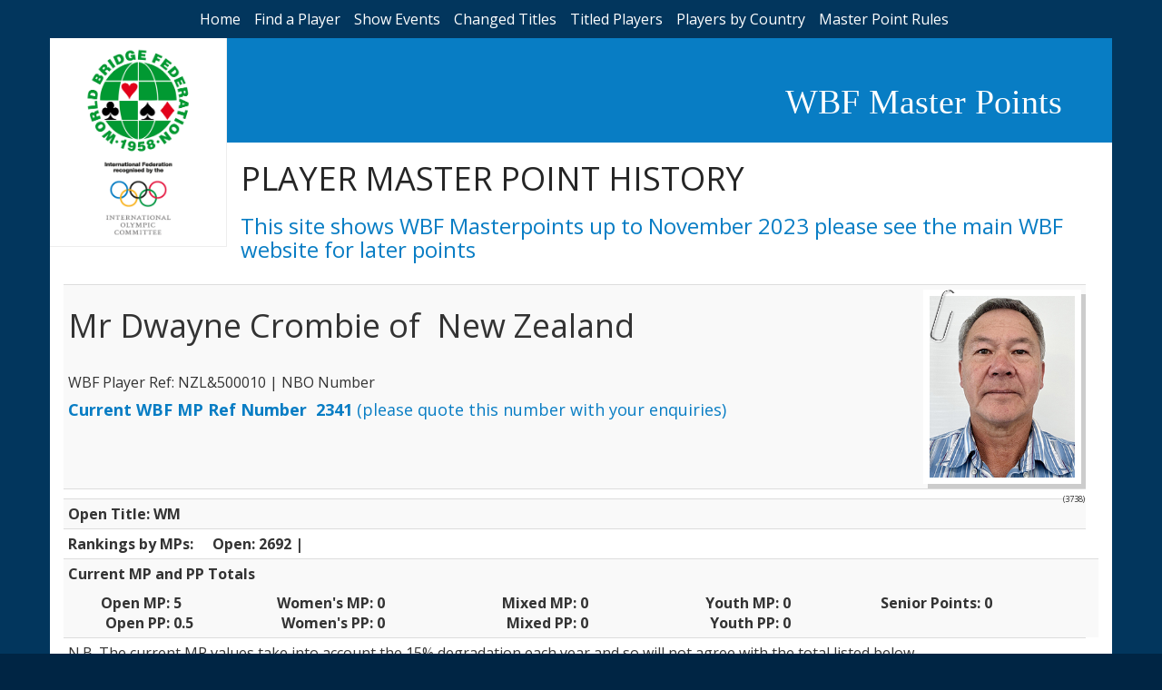

--- FILE ---
content_type: text/html
request_url: http://www.wbfmasterpoints.com/playerdetail.asp?txttid=272&Code=2341
body_size: 11909
content:
<html lang="en"><!-- InstanceBegin template="/Templates/wbfmp.dwt.asp" codeOutsideHTMLIsLocked="false" -->


<head>
  
  
<!-- InstanceBeginEditable name="doctitle" -->
<title>WBF Master Points </title>
<!-- InstanceEndEditable --> 

 <meta name="description" content="This mini web site is to show old Master Point information held by the World Bridge Federation.">
    <meta name="author" content="Mark Newton">
    <meta name="viewport" content="width=device-width, initial-scale=1">

<!-- InstanceBeginEditable name="head" -->
<!-- InstanceEndEditable -->

  <link rel="stylesheet" href="https://maxcdn.bootstrapcdn.com/bootstrap/3.3.7/css/bootstrap.min.css" integrity="sha384-BVYiiSIFeK1dGmJRAkycuHAHRg32OmUcww7on3RYdg4Va+PmSTsz/K68vbdEjh4u" crossorigin="anonymous">
  <link href="css/style.css" rel="stylesheet" type="text/css">
<link rel="shortcut icon" href="http://www.worldbridge.org/Data/Sites/1/skins/wbf-3cols/favicon.ico">
</head>


<body >

<div id="container-fluid background-container">
<div id="menubar">
<ul id="topmenu"  >
 <li>   
        <a href="default.asp">Home</a>
    </li><li>
        <a href="findplayer.asp">Find 
          a Player</a>
   </li><li>
       <a href="eventhistory.asp">Show Events</a>
    </li><li>
        <a href="newtitles.asp">Changed Titles</a>
   </li><li>
       <a href="titles.asp">Titled Players</a>
   </li><li>
        <a href="bycountry.asp">Players by Country</a>
   </li><li>
        <a href="master_points.asp">Master Point Rules</a>
        
   </li>
   
   </ul>
    <div class="container innercontent">
        <div id="header-row" class="row">
        <div id="logo-wbf" class="col-xs-12 col-md-2"><a href="http://www.worldbridge.org/"><img width="100%" src="images/logo-WBF.png"></a>
        <a href="https://www.olympic.org/ioc"><img width="100%" src="images/olympic-comitee.png"></a></div>
        <div id="header-details" class="col-xs-12 col-sm-12 col-md-10">
            <div id="header-row1" class="row"><div class="col-xs-12 col-md-12"><h1>WBF Master Points</h1></div> </div>
           
            <div id="header-row2" class="row"><div class="col-xs-12 col-md-12"><h1>
             <!-- InstanceBeginEditable name="PageHeading" -->PLAYER MASTER POINT HISTORY<!-- InstanceEndEditable --> 
            </h1>
            <h3>This site shows WBF Masterpoints up to November 2023 please see the main WBF website for later points</h3>
            </div></div>      
        </div>
</div>    
        <div class="contentWBFMP">
   <div class="row">
    <div id="table-scroll" class="col-xs-12 col-md-12">
 <!-- InstanceBeginEditable name="Body" -->
    
      <table class="table table-responsive table-condensed table-hover table-striped">
        <tr>
          <td colspan="8"><h1>Mr&nbsp;Dwayne&nbsp;Crombie&nbsp;of &nbsp;New Zealand
          </h1><br/>
          WBF Player Ref: NZL&500010   | NBO
            Number &nbsp; <br/>
            <h4><strong>Current WBF MP Ref Number &nbsp;2341</strong> (please quote this number with your enquiries) </h4> 
            
            </td>
          <td>
                   <div class="photoclip">
          
          <span></span>
          <!--<img src="/photos/3738.jpg" height="200px" />-->
          <img src="http://db.worldbridge.org/Repository/PhotoGallery/Photos/3738.jpg" height="200px"
        
          </div>
          </td>
        </tr>
        <tr >
          <td colspan="8"><span class="Fotiscode">(3738)</span> </td>
          <td></td>
        </tr>


      

            <tr >
                <td colspan="4" valign="top">
				
                  <strong>Open Title: WM</strong>
				   
                </td>
                
              <td colspan="5"  align="left"> 
                
				
                
                             
                </td>
              </tr>
              <tr >
                <td height="28" align="left"><strong>Rankings by MPs: </strong></td>
                <td colspan="8" align="left"><strong>Open: 2692 | </strong></td>
              </tr>
              
              
              <tr align="right" >
                <td  colspan="9" align="left"><p><strong>Current MP and PP Totals</strong></p>
                  <table width="100%" border="0" cellspacing="10" cellpadding="10">
                    <tr align="right">
                      <td width="10%" align="right"><b>Open MP:</b></td>
                      <td width="10%" align="left"><b>&nbsp;5</b></td>
                      <td width="10%" align="right"><b>Women's MP: </b></td>
                      <td width="10%" align="left"><b>&nbsp;0</b></td>
                      <td width="10%" align="right"><b>Mixed MP: </b></td>
                      <td width="10%" align="left"><b>&nbsp;0</b></td>
                      <td width="10%" align="right"><b>Youth MP: </b></td>
                      <td width="10%" align="left"><b>&nbsp;0</b></td>
                      <td width="10%" align="right"><b>Senior
                      Points:</b></td>
                      <td width="10%" align="left"><b>&nbsp;0</b></td>
                    </tr>
                    <tr>
                      <td width="10%" align="right"><b>Open
                    PP:</b></td>
                      <td width="10%"><b>&nbsp;0.5</b></td>
                      <td width="10%" align="right"><b>&nbsp;&nbsp;Women's PP:</b></td>
                      <td width="10%"><b>&nbsp;0</b></td>
                      <td width="10%" align="right"><b>Mixed PP: </b></td>
                      <td width="10%" align="left"><b>&nbsp;0</b></td>
                      <td width="10%" align="right"><b>Youth PP:</b></td>
                      <td width="10%" align="left"><b>&nbsp;0</b></td>
                      <td width="10%" align="right">&nbsp;</td>
                      <td width="10%">&nbsp;</td>
                    </tr>
                  </table></td>
                <td width="1%">&nbsp;</td>
              </tr>
              
              
              
          
              <tr >
                <td colspan="9">N.B.
                  The current MP values take into account the 15% degradation
                  each year and so will not agree with the total listed below</td>
              </tr>
           
     
      
    
        <tr>
          <td colspan="9" valign="baseline" ><h4 >History</h4></td>
        </tr>
        <tr>
          
                <td width="14%" align="right" >
                 
                    <h4>Year</h4>
                  </td>
                <td width="11%"  ><h4>Where Held</h4></td>
                <td colspan="2"><h4>Event Name</h4></td>
                <td width="15%" >
                 
                  <h4>Country registered:</h4>
               </td>
                <td width="10%" >
                 
                    <h4>Rank</h4>
               </td>
                <td width="3%" >&nbsp;</td>
                <td width="9%" >
               
                    <h4>MP/SP</h4>
                </td>
                <td width="15%" >
                 
                    <h4>PP</h4>
                </td>
             </tr>
              
              <tr >
                <td align="right">
              
                2005</td>
                <td >
                 </td>
                <td colspan="2">
                <!--Popup -->
                
                <a href="eventdetails.asp?txttid=719" >Qualifying Zone 7 Open Teams</a></td>
                <td  >
                New Zealand</td>
                <td >
                 2</td>
                <td  >&nbsp;</td>
                <td  >
                 30</td>
                <td  >
                 0</td>
              </tr>
              
              <tr >
                <td align="right">
              
                2005</td>
                <td >
                 Estoril</td>
                <td colspan="2">
                <!--Popup -->
                
                <a href="eventdetails.asp?txttid=414" >Bermuda Bowl</a></td>
                <td  >
                New Zealand</td>
                <td >
                 16</td>
                <td  >&nbsp;</td>
                <td  >
                 63</td>
                <td  >
                 0</td>
              </tr>
              
              <tr >
                <td align="right">
              
                2004</td>
                <td >
                 Istanbul</td>
                <td colspan="2">
                <!--Popup -->
                
                <a href="eventdetails.asp?txttid=405" >Olympiad Open Teams</a></td>
                <td  >
                New Zealand</td>
                <td >
                 37</td>
                <td  >&nbsp;</td>
                <td  >
                 57</td>
                <td  >
                 0</td>
              </tr>
              
              <tr >
                <td align="right">
              
                2000</td>
                <td >
                 Bermuda</td>
                <td colspan="2">
                <!--Popup -->
                
                <a href="eventdetails.asp?txttid=78" >Bermuda Bowl</a></td>
                <td  >
                New Zealand</td>
                <td >
                 11</td>
                <td  >&nbsp;</td>
                <td  >
                 51</td>
                <td  >
                 0</td>
              </tr>
              
              <tr >
                <td align="right">
              
                1999</td>
                <td >
                 </td>
                <td colspan="2">
                <!--Popup -->
                
                <a href="eventdetails.asp?txttid=272" >Open Qualifying Zonal 7</a></td>
                <td  >
                New Zealand</td>
                <td >
                 1</td>
                <td  >&nbsp;</td>
                <td  >
                 80</td>
                <td  >
                 0.5</td>
              </tr>
              
              <tr >
                <td align="right">
              
                1988</td>
                <td >
                 Venice</td>
                <td colspan="2">
                <!--Popup -->
                
                <a href="eventdetails.asp?txttid=31" >Open Team Olympiad</a></td>
                <td  >
                New Zealand</td>
                <td >
                 28</td>
                <td  >&nbsp;</td>
                <td  >
                 80</td>
                <td  >
                 0</td>
              </tr>
              
              <tr >
                <td align="right">
              
                1987</td>
                <td >
                 Ocho Rios</td>
                <td colspan="2">
                <!--Popup -->
                
                <a href="eventdetails.asp?txttid=132" >Bermuda Bowl</a></td>
                <td  >
                New Zealand</td>
                <td >
                 0</td>
                <td  >&nbsp;</td>
                <td  >
                 40</td>
                <td  >
                 0</td>
              </tr>
              
          </table>
 
<!-- InstanceEndEditable -->  </div></div></div></div> <footer>
        <p><br/>
        </p>
        </footer>
        
</div>


<script src="https://maxcdn.bootstrapcdn.com/bootstrap/3.3.7/js/bootstrap.min.js" integrity="sha384-Tc5IQib027qvyjSMfHjOMaLkfuWVxZxUPnCJA7l2mCWNIpG9mGCD8wGNIcPD7Txa" crossorigin="anonymous"></script>
</body>
<!-- InstanceEnd --></html>
